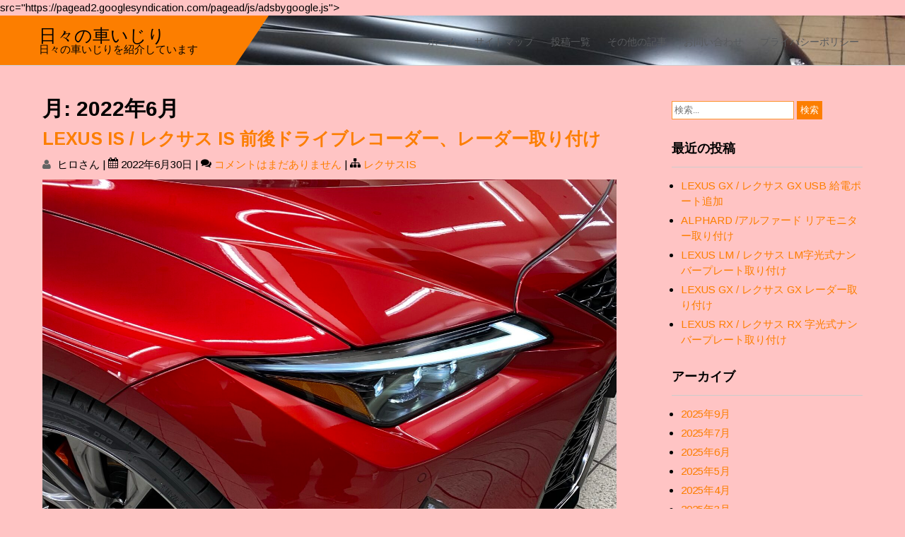

--- FILE ---
content_type: text/html; charset=UTF-8
request_url: https://xn--n8jxb4ix528a.com/2022/06/
body_size: 9975
content:
 <!DOCTYPE html>
<html lang="ja">
<head>
<meta charset="UTF-8">
<meta name="viewport" content="width=device-width">
<link rel="profile" href="http://gmpg.org/xfn/11">
<link rel="pingback" href="https://xn--n8jxb4ix528a.com/xmlrpc.php">
<title>2022年6月 &#8211; 日々の車いじり</title>
<meta name='robots' content='max-image-preview:large' />
<link rel='dns-prefetch' href='//webfonts.xserver.jp' />
<link rel='dns-prefetch' href='//fonts.googleapis.com' />
<link rel='dns-prefetch' href='//s.w.org' />
<link rel='dns-prefetch' href='//c0.wp.com' />
<link rel='dns-prefetch' href='//widgets.wp.com' />
<link rel='dns-prefetch' href='//s0.wp.com' />
<link rel='dns-prefetch' href='//0.gravatar.com' />
<link rel='dns-prefetch' href='//1.gravatar.com' />
<link rel='dns-prefetch' href='//2.gravatar.com' />
<link rel='dns-prefetch' href='//pagead2.googlesyndication.com' />
<link rel="alternate" type="application/rss+xml" title="日々の車いじり &raquo; フィード" href="https://xn--n8jxb4ix528a.com/feed/" />
<link rel="alternate" type="application/rss+xml" title="日々の車いじり &raquo; コメントフィード" href="https://xn--n8jxb4ix528a.com/comments/feed/" />
		<script type="text/javascript">
			window._wpemojiSettings = {"baseUrl":"https:\/\/s.w.org\/images\/core\/emoji\/13.0.1\/72x72\/","ext":".png","svgUrl":"https:\/\/s.w.org\/images\/core\/emoji\/13.0.1\/svg\/","svgExt":".svg","source":{"concatemoji":"https:\/\/xn--n8jxb4ix528a.com\/wp-includes\/js\/wp-emoji-release.min.js?ver=5.7.14"}};
			!function(e,a,t){var n,r,o,i=a.createElement("canvas"),p=i.getContext&&i.getContext("2d");function s(e,t){var a=String.fromCharCode;p.clearRect(0,0,i.width,i.height),p.fillText(a.apply(this,e),0,0);e=i.toDataURL();return p.clearRect(0,0,i.width,i.height),p.fillText(a.apply(this,t),0,0),e===i.toDataURL()}function c(e){var t=a.createElement("script");t.src=e,t.defer=t.type="text/javascript",a.getElementsByTagName("head")[0].appendChild(t)}for(o=Array("flag","emoji"),t.supports={everything:!0,everythingExceptFlag:!0},r=0;r<o.length;r++)t.supports[o[r]]=function(e){if(!p||!p.fillText)return!1;switch(p.textBaseline="top",p.font="600 32px Arial",e){case"flag":return s([127987,65039,8205,9895,65039],[127987,65039,8203,9895,65039])?!1:!s([55356,56826,55356,56819],[55356,56826,8203,55356,56819])&&!s([55356,57332,56128,56423,56128,56418,56128,56421,56128,56430,56128,56423,56128,56447],[55356,57332,8203,56128,56423,8203,56128,56418,8203,56128,56421,8203,56128,56430,8203,56128,56423,8203,56128,56447]);case"emoji":return!s([55357,56424,8205,55356,57212],[55357,56424,8203,55356,57212])}return!1}(o[r]),t.supports.everything=t.supports.everything&&t.supports[o[r]],"flag"!==o[r]&&(t.supports.everythingExceptFlag=t.supports.everythingExceptFlag&&t.supports[o[r]]);t.supports.everythingExceptFlag=t.supports.everythingExceptFlag&&!t.supports.flag,t.DOMReady=!1,t.readyCallback=function(){t.DOMReady=!0},t.supports.everything||(n=function(){t.readyCallback()},a.addEventListener?(a.addEventListener("DOMContentLoaded",n,!1),e.addEventListener("load",n,!1)):(e.attachEvent("onload",n),a.attachEvent("onreadystatechange",function(){"complete"===a.readyState&&t.readyCallback()})),(n=t.source||{}).concatemoji?c(n.concatemoji):n.wpemoji&&n.twemoji&&(c(n.twemoji),c(n.wpemoji)))}(window,document,window._wpemojiSettings);
		</script>
		<!-- xn--n8jxb4ix528a.com is managing ads with Advanced Ads --><script id="xn-n8jxb4ix528acomready">
			window.advanced_ads_ready=function(e,a){a=a||"complete";var d=function(e){return"interactive"===a?"loading"!==e:"complete"===e};d(document.readyState)?e():document.addEventListener("readystatechange",(function(a){d(a.target.readyState)&&e()}),{once:"interactive"===a})},window.advanced_ads_ready_queue=window.advanced_ads_ready_queue||[];		</script>
		<style type="text/css">
img.wp-smiley,
img.emoji {
	display: inline !important;
	border: none !important;
	box-shadow: none !important;
	height: 1em !important;
	width: 1em !important;
	margin: 0 .07em !important;
	vertical-align: -0.1em !important;
	background: none !important;
	padding: 0 !important;
}
</style>
	<link rel='stylesheet' id='wp-block-library-css'  href='https://c0.wp.com/c/5.7.14/wp-includes/css/dist/block-library/style.min.css' type='text/css' media='all' />
<style id='wp-block-library-inline-css' type='text/css'>
.has-text-align-justify{text-align:justify;}
</style>
<link rel='stylesheet' id='mediaelement-css'  href='https://c0.wp.com/c/5.7.14/wp-includes/js/mediaelement/mediaelementplayer-legacy.min.css' type='text/css' media='all' />
<link rel='stylesheet' id='wp-mediaelement-css'  href='https://c0.wp.com/c/5.7.14/wp-includes/js/mediaelement/wp-mediaelement.min.css' type='text/css' media='all' />
<link rel='stylesheet' id='contact-form-7-css'  href='https://xn--n8jxb4ix528a.com/wp-content/plugins/contact-form-7/includes/css/styles.css?ver=5.1.4' type='text/css' media='all' />
<link rel='stylesheet' id='wpt-twitter-feed-css'  href='https://xn--n8jxb4ix528a.com/wp-content/plugins/wp-to-twitter/css/twitter-feed.css?ver=5.7.14' type='text/css' media='all' />
<link crossorigin="anonymous" rel='stylesheet' id='animals-font-css'  href='//fonts.googleapis.com/css?family=Oswald%3A300%2C400%2C600%2C700%2C800%2C900%7CArimo%3A400%2C700&#038;ver=5.7.14' type='text/css' media='all' />
<link rel='stylesheet' id='animals-basic-style-css'  href='https://xn--n8jxb4ix528a.com/wp-content/themes/animals/style.css?ver=5.7.14' type='text/css' media='all' />
<link rel='stylesheet' id='animals-responsive-style-css'  href='https://xn--n8jxb4ix528a.com/wp-content/themes/animals/css/theme-responsive.css?ver=5.7.14' type='text/css' media='all' />
<link rel='stylesheet' id='animals-nivo-style-css'  href='https://xn--n8jxb4ix528a.com/wp-content/themes/animals/css/nivo-slider.css?ver=5.7.14' type='text/css' media='all' />
<link rel='stylesheet' id='animals-font-awesome-style-css'  href='https://xn--n8jxb4ix528a.com/wp-content/themes/animals/css/font-awesome.css?ver=5.7.14' type='text/css' media='all' />
<link rel='stylesheet' id='fancybox-css'  href='https://xn--n8jxb4ix528a.com/wp-content/plugins/easy-fancybox/css/jquery.fancybox.min.css?ver=1.3.24' type='text/css' media='screen' />
<link rel='stylesheet' id='jetpack_css-css'  href='https://c0.wp.com/p/jetpack/10.1.2/css/jetpack.css' type='text/css' media='all' />
<script type='text/javascript' src='https://c0.wp.com/c/5.7.14/wp-includes/js/jquery/jquery.min.js' id='jquery-core-js'></script>
<script type='text/javascript' src='https://c0.wp.com/c/5.7.14/wp-includes/js/jquery/jquery-migrate.min.js' id='jquery-migrate-js'></script>
<script type='text/javascript' src='//webfonts.xserver.jp/js/xserverv3.js?fadein=0&#038;ver=2.0.5' id='typesquare_std-js'></script>
<script type='text/javascript' src='https://xn--n8jxb4ix528a.com/wp-content/themes/animals/js/custom.js?ver=5.7.14' id='animals-customscripts-js'></script>
<link rel="https://api.w.org/" href="https://xn--n8jxb4ix528a.com/wp-json/" /><link rel="EditURI" type="application/rsd+xml" title="RSD" href="https://xn--n8jxb4ix528a.com/xmlrpc.php?rsd" />
<link rel="wlwmanifest" type="application/wlwmanifest+xml" href="https://xn--n8jxb4ix528a.com/wp-includes/wlwmanifest.xml" /> 
<meta name="generator" content="WordPress 5.7.14" />
<meta name="generator" content="Site Kit by Google 1.121.0" /><script async src="https://pagead2.googlesyndication.com/pagead/js/adsbygoogle.js"></script>
<script>
     (adsbygoogle = window.adsbygoogle || []).push({
          google_ad_client: "ca-pub-5632331801699925",
          enable_page_level_ads: true
     });
</script><script async 
<script data-ad-client="ca-pub-5632331801699925" async src="https://pagead2.googlesyndication.com/pagead/js/adsbygoogle.js"></script><script async src="https://pagead2.googlesyndication.com/pagead/js/adsbygoogle.js"></script>
<script>
     (adsbygoogle = window.adsbygoogle || []).push({
          google_ad_client: "ca-pub-5632331801699925",
          enable_page_level_ads: true
     });
</script>src="https://pagead2.googlesyndication.com/pagead/js/adsbygoogle.js"></script> <script> (adsbygoogle = window.adsbygoogle || []).push({ google_ad_client: "ca-pub-5632331801699925", enable_page_level_ads: true }); </script><script data-ad-client="ca-pub-5632331801699925" async src="https://pagead2.googlesyndication.com/pagead/js/adsbygoogle.js"></script><style type='text/css'>img#wpstats{display:none}</style>
		        <style>
				.social_icons h5,
				.social_icons a,
				a, 
				.tm_client strong,
				#footer a,
				#footer ul li:hover a, 
				#footer ul li.current_page_item a,
				.postmeta a:hover,
				#sidebar ul li a:hover,
				.blog-post h3.entry-title,
				.woocommerce ul.products li.product .price,
				.header .header-inner .nav ul li a:hover,
				.social-icons a{
					color:#fc7e00;
				}
				a.read-more, a.blog-more,
				.nav-links .current, 
				.nav-links a:hover,
				#commentform input#submit,
				input.search-submit,
				#header .main-nav ul li ul li a:hover,
				.social-icons a:hover{
					background-color:#fc7e00;
				}
				.shaper{ border-top:70px solid #fc7e00;}
				.copyright-wrapper{
					background-color:#dd7e7e;
				}
		</style>
	
<!-- Google AdSense meta tags added by Site Kit -->
<meta name="google-adsense-platform-account" content="ca-host-pub-2644536267352236">
<meta name="google-adsense-platform-domain" content="sitekit.withgoogle.com">
<!-- End Google AdSense meta tags added by Site Kit -->

<!-- BEGIN: WP Social Bookmarking Light HEAD --><script>
    (function (d, s, id) {
        var js, fjs = d.getElementsByTagName(s)[0];
        if (d.getElementById(id)) return;
        js = d.createElement(s);
        js.id = id;
        js.src = "//connect.facebook.net/ja_JP/sdk.js#xfbml=1&version=v2.7";
        fjs.parentNode.insertBefore(js, fjs);
    }(document, 'script', 'facebook-jssdk'));
</script>
<style type="text/css">.wp_social_bookmarking_light{
    border: 0 !important;
    padding: 10px 0 20px 0 !important;
    margin: 0 !important;
}
.wp_social_bookmarking_light div{
    float: left !important;
    border: 0 !important;
    padding: 0 !important;
    margin: 0 5px 0px 0 !important;
    min-height: 30px !important;
    line-height: 18px !important;
    text-indent: 0 !important;
}
.wp_social_bookmarking_light img{
    border: 0 !important;
    padding: 0;
    margin: 0;
    vertical-align: top !important;
}
.wp_social_bookmarking_light_clear{
    clear: both !important;
}
#fb-root{
    display: none;
}
.wsbl_facebook_like iframe{
    max-width: none !important;
}
.wsbl_pinterest a{
    border: 0px !important;
}
</style>
<!-- END: WP Social Bookmarking Light HEAD -->
	<style type="text/css">
			#header{
			background: url(https://xn--n8jxb4ix528a.com/wp-content/uploads/2019/07/cropped-IMG_0123.jpg) no-repeat;
			background-position: center top;
		}
		.logo h1 a{color:#000000}
		
	</style>
	<style type="text/css" id="custom-background-css">
body.custom-background { background-color: #ffc4c4; }
</style>
	<link rel="amphtml" href="https://xn--n8jxb4ix528a.com/2022/06/?amp">
<!-- Google AdSense スニペット (Site Kit が追加) -->
<script async="async" src="https://pagead2.googlesyndication.com/pagead/js/adsbygoogle.js?client=ca-pub-5632331801699925&amp;host=ca-host-pub-2644536267352236" crossorigin="anonymous" type="text/javascript"></script>

<!-- (ここまで) Google AdSense スニペット (Site Kit が追加) -->

<!-- Jetpack Open Graph Tags -->
<meta property="og:type" content="website" />
<meta property="og:title" content="2022年6月 &#8211; 日々の車いじり" />
<meta property="og:site_name" content="日々の車いじり" />
<meta property="og:image" content="https://xn--n8jxb4ix528a.com/wp-content/uploads/2019/09/cropped-IMG_0123.jpg" />
<meta property="og:image:width" content="512" />
<meta property="og:image:height" content="512" />
<meta property="og:locale" content="ja_JP" />

<!-- End Jetpack Open Graph Tags -->
<script  async src="https://pagead2.googlesyndication.com/pagead/js/adsbygoogle.js?client=ca-pub-5632331801699925" crossorigin="anonymous"></script><link rel="icon" href="https://xn--n8jxb4ix528a.com/wp-content/uploads/2019/09/cropped-IMG_0123-32x32.jpg" sizes="32x32" />
<link rel="icon" href="https://xn--n8jxb4ix528a.com/wp-content/uploads/2019/09/cropped-IMG_0123-192x192.jpg" sizes="192x192" />
<link rel="apple-touch-icon" href="https://xn--n8jxb4ix528a.com/wp-content/uploads/2019/09/cropped-IMG_0123-180x180.jpg" />
<meta name="msapplication-TileImage" content="https://xn--n8jxb4ix528a.com/wp-content/uploads/2019/09/cropped-IMG_0123-270x270.jpg" />
</head>

<body class="archive date custom-background aa-prefix-xn-n8jxb4ix528acom">		

					<div id="header">
                    	<div class="shaper"></div>
                    	<div class="container">
                        	<div class="handler">
                                <div class="header-inner">
                                    <div class="logo">
                                       										<h1><a href="https://xn--n8jxb4ix528a.com/" rel="home">日々の車いじり</a></h1>

																				<p>日々の車いじりを紹介しています</p>
										                                    </div><!--logo-->					                  
                                    <div class="toggle">
                                        <a class="toggleMenu" href="#">メニュー</a>
                                    </div> 						
                                    <div class="main-nav">
                                        <div class="menu-%e3%81%8a%e5%95%8f%e3%81%84%e5%90%88%e3%82%8f%e3%81%9b-container"><ul id="menu-%e3%81%8a%e5%95%8f%e3%81%84%e5%90%88%e3%82%8f%e3%81%9b" class="menu"><li id="menu-item-529" class="menu-item menu-item-type-post_type menu-item-object-page menu-item-home menu-item-529"><a href="https://xn--n8jxb4ix528a.com/">ホーム</a></li>
<li id="menu-item-533" class="menu-item menu-item-type-post_type menu-item-object-page menu-item-533"><a href="https://xn--n8jxb4ix528a.com/sitemaps/">サイトマップ</a></li>
<li id="menu-item-535" class="menu-item menu-item-type-post_type menu-item-object-page current_page_parent menu-item-535"><a href="https://xn--n8jxb4ix528a.com/%e6%8a%95%e7%a8%bf%e4%b8%80%e8%a6%a7/">投稿一覧</a></li>
<li id="menu-item-532" class="menu-item menu-item-type-post_type menu-item-object-page menu-item-532"><a href="https://xn--n8jxb4ix528a.com/page-458/">その他の記事</a></li>
<li id="menu-item-530" class="menu-item menu-item-type-post_type menu-item-object-page menu-item-530"><a href="https://xn--n8jxb4ix528a.com/sample-page/%e3%81%8a%e5%95%8f%e3%81%84%e5%90%88%e3%82%8f%e3%81%9b/">お問い合わせ</a></li>
<li id="menu-item-531" class="menu-item menu-item-type-post_type menu-item-object-page menu-item-privacy-policy menu-item-531"><a href="https://xn--n8jxb4ix528a.com/sample-page/%e3%83%97%e3%83%a9%e3%82%a4%e3%83%90%e3%82%b7%e3%83%bc%e3%83%9d%e3%83%aa%e3%82%b7%e3%83%bc/">プライバシーポリシー</a></li>
</ul></div>							
                                    </div>
                                    <div class="clear"></div>			
                                </div><!--header-inner-->
                             </div><!--handler-->
    					</div><!--container-->
					</div><!--header-->
		
		

      <div class="main-container">
         
<div class="content-area">
    <div class="middle-align content_sidebar">
        <div class="site-main" id="sitemain">
			                <header class="page-header">
                        <h1 class="page-title">月: <span>2022年6月</span></h1>                </header><!-- .page-header -->
				                                    <div class="blog-post-repeat">
    <article id="post-5259" class="post-5259 post type-post status-publish format-standard has-post-thumbnail hentry category-lexus-is tag-dashboard-camera-radre">
        <header class="entry-header">
            <h2 class="entry-title"><a href="https://xn--n8jxb4ix528a.com/lexus-is/lexus-is-front-rear-drive-recorder-rader-install-4/" rel="bookmark">LEXUS IS / レクサス IS 前後ドライブレコーダー、レーダー取り付け</a></h2>
                            <div class="postmeta">
                	<div class="post-date"><i class="fa fa-user"></i>   ヒロさん</div><!-- post-date -->  |
                    <div class="post-date"><i class="fa fa-calendar"></i> 2022年6月30日</div><!-- post-date -->
                    <div class="post-comment"> | <i class="fa fa-comments"></i> <a href="https://xn--n8jxb4ix528a.com/lexus-is/lexus-is-front-rear-drive-recorder-rader-install-4/#respond">コメントはまだありません</a></div>
                    <div class="post-categories"> | <i class="fa fa-sitemap"></i> <a href="https://xn--n8jxb4ix528a.com/category/lexus-is/" rel="category tag">レクサスIS</a></div>
                    <div class="clear"></div>
                </div><!-- postmeta -->
            	        	            <div class="post-thumb"><img width="1920" height="2560" src="[data-uri]" data-src="https://xn--n8jxb4ix528a.com/wp-content/uploads/2022/06/img_2600-scaled.jpg" class="attachment-full size-full wp-post-image" alt="" loading="lazy" srcset="https://xn--n8jxb4ix528a.com/wp-content/uploads/2022/06/img_2600-scaled.jpg 1920w, https://xn--n8jxb4ix528a.com/wp-content/uploads/2022/06/img_2600-225x300.jpg 225w, https://xn--n8jxb4ix528a.com/wp-content/uploads/2022/06/img_2600-768x1024.jpg 768w, https://xn--n8jxb4ix528a.com/wp-content/uploads/2022/06/img_2600-1152x1536.jpg 1152w, https://xn--n8jxb4ix528a.com/wp-content/uploads/2022/06/img_2600-1536x2048.jpg 1536w" sizes="(max-width: 1920px) 100vw, 1920px" data-attachment-id="5253" data-permalink="https://xn--n8jxb4ix528a.com/lexus-is/lexus-is-front-rear-drive-recorder-rader-install-4/attachment/img_2600/#main" data-orig-file="https://xn--n8jxb4ix528a.com/wp-content/uploads/2022/06/img_2600-scaled.jpg" data-orig-size="1920,2560" data-comments-opened="1" data-image-meta="{&quot;aperture&quot;:&quot;1.8&quot;,&quot;credit&quot;:&quot;&quot;,&quot;camera&quot;:&quot;iPhone 11 Pro Max&quot;,&quot;caption&quot;:&quot;&quot;,&quot;created_timestamp&quot;:&quot;1625496563&quot;,&quot;copyright&quot;:&quot;&quot;,&quot;focal_length&quot;:&quot;4.25&quot;,&quot;iso&quot;:&quot;80&quot;,&quot;shutter_speed&quot;:&quot;0.016666666666667&quot;,&quot;title&quot;:&quot;&quot;,&quot;orientation&quot;:&quot;1&quot;}" data-image-title="img_2600" data-image-description="" data-image-caption="" data-medium-file="https://xn--n8jxb4ix528a.com/wp-content/uploads/2022/06/img_2600-225x300.jpg" data-large-file="https://xn--n8jxb4ix528a.com/wp-content/uploads/2022/06/img_2600-768x1024.jpg" /><noscript><img width="1920" height="2560" src="https://xn--n8jxb4ix528a.com/wp-content/uploads/2022/06/img_2600-scaled.jpg" class="attachment-full size-full wp-post-image" alt="" loading="lazy" srcset="https://xn--n8jxb4ix528a.com/wp-content/uploads/2022/06/img_2600-scaled.jpg 1920w, https://xn--n8jxb4ix528a.com/wp-content/uploads/2022/06/img_2600-225x300.jpg 225w, https://xn--n8jxb4ix528a.com/wp-content/uploads/2022/06/img_2600-768x1024.jpg 768w, https://xn--n8jxb4ix528a.com/wp-content/uploads/2022/06/img_2600-1152x1536.jpg 1152w, https://xn--n8jxb4ix528a.com/wp-content/uploads/2022/06/img_2600-1536x2048.jpg 1536w" sizes="(max-width: 1920px) 100vw, 1920px" data-attachment-id="5253" data-permalink="https://xn--n8jxb4ix528a.com/lexus-is/lexus-is-front-rear-drive-recorder-rader-install-4/attachment/img_2600/#main" data-orig-file="https://xn--n8jxb4ix528a.com/wp-content/uploads/2022/06/img_2600-scaled.jpg" data-orig-size="1920,2560" data-comments-opened="1" data-image-meta="{&quot;aperture&quot;:&quot;1.8&quot;,&quot;credit&quot;:&quot;&quot;,&quot;camera&quot;:&quot;iPhone 11 Pro Max&quot;,&quot;caption&quot;:&quot;&quot;,&quot;created_timestamp&quot;:&quot;1625496563&quot;,&quot;copyright&quot;:&quot;&quot;,&quot;focal_length&quot;:&quot;4.25&quot;,&quot;iso&quot;:&quot;80&quot;,&quot;shutter_speed&quot;:&quot;0.016666666666667&quot;,&quot;title&quot;:&quot;&quot;,&quot;orientation&quot;:&quot;1&quot;}" data-image-title="img_2600" data-image-description="" data-image-caption="" data-medium-file="https://xn--n8jxb4ix528a.com/wp-content/uploads/2022/06/img_2600-225x300.jpg" data-large-file="https://xn--n8jxb4ix528a.com/wp-content/uploads/2022/06/img_2600-768x1024.jpg" /></noscript>	                    </div><!-- post-thumb -->
        </header><!-- .entry-header -->
    
                    <div class="entry-summary">
                <p>リアカメラ取り付け ドライブレコーダー取り付け レーダー取り付け</p>
                <p class="read-more"><a href="https://xn--n8jxb4ix528a.com/lexus-is/lexus-is-front-rear-drive-recorder-rader-install-4/">もっと読む &raquo;</a></p>
            </div><!-- .entry-summary -->
            
        <footer class="entry-meta" style="display:none;">
                                            <span class="cat-links">
                    カテゴリー: %1$s                </span>
                    
                                <span class="tags-links">
                    タグ:  %1$s                </span>
                                
                
                    </footer><!-- .entry-meta -->
    </article><!-- #post-## -->
    <div class="spacer20"></div>
</div><!-- blog-post-repeat -->                                    <div class="blog-post-repeat">
    <article id="post-5246" class="post-5246 post type-post status-publish format-standard has-post-thumbnail hentry category-lexus-lc tag-drive-recoder-rader">
        <header class="entry-header">
            <h2 class="entry-title"><a href="https://xn--n8jxb4ix528a.com/lexus-lc/lexus-lc-rader-driverecorder-install-4/" rel="bookmark">LEXUS LC / レクサス LC レーダー連動ドライブレコーダー取り付け</a></h2>
                            <div class="postmeta">
                	<div class="post-date"><i class="fa fa-user"></i>   ヒロさん</div><!-- post-date -->  |
                    <div class="post-date"><i class="fa fa-calendar"></i> 2022年6月29日</div><!-- post-date -->
                    <div class="post-comment"> | <i class="fa fa-comments"></i> <a href="https://xn--n8jxb4ix528a.com/lexus-lc/lexus-lc-rader-driverecorder-install-4/#respond">コメントはまだありません</a></div>
                    <div class="post-categories"> | <i class="fa fa-sitemap"></i> <a href="https://xn--n8jxb4ix528a.com/category/lexus-lc/" rel="category tag">レクサスLC</a></div>
                    <div class="clear"></div>
                </div><!-- postmeta -->
            	        	            <div class="post-thumb"><img width="1920" height="2560" src="[data-uri]" data-src="https://xn--n8jxb4ix528a.com/wp-content/uploads/2022/06/img_2593-scaled.jpg" class="attachment-full size-full wp-post-image" alt="" loading="lazy" srcset="https://xn--n8jxb4ix528a.com/wp-content/uploads/2022/06/img_2593-scaled.jpg 1920w, https://xn--n8jxb4ix528a.com/wp-content/uploads/2022/06/img_2593-225x300.jpg 225w, https://xn--n8jxb4ix528a.com/wp-content/uploads/2022/06/img_2593-768x1024.jpg 768w, https://xn--n8jxb4ix528a.com/wp-content/uploads/2022/06/img_2593-1152x1536.jpg 1152w, https://xn--n8jxb4ix528a.com/wp-content/uploads/2022/06/img_2593-1536x2048.jpg 1536w" sizes="(max-width: 1920px) 100vw, 1920px" data-attachment-id="5243" data-permalink="https://xn--n8jxb4ix528a.com/lexus-lc/lexus-lc-rader-driverecorder-install-4/attachment/img_2593/#main" data-orig-file="https://xn--n8jxb4ix528a.com/wp-content/uploads/2022/06/img_2593-scaled.jpg" data-orig-size="1920,2560" data-comments-opened="1" data-image-meta="{&quot;aperture&quot;:&quot;1.8&quot;,&quot;credit&quot;:&quot;&quot;,&quot;camera&quot;:&quot;iPhone 11 Pro Max&quot;,&quot;caption&quot;:&quot;&quot;,&quot;created_timestamp&quot;:&quot;1625492369&quot;,&quot;copyright&quot;:&quot;&quot;,&quot;focal_length&quot;:&quot;4.25&quot;,&quot;iso&quot;:&quot;80&quot;,&quot;shutter_speed&quot;:&quot;0.016666666666667&quot;,&quot;title&quot;:&quot;&quot;,&quot;orientation&quot;:&quot;1&quot;}" data-image-title="img_2593" data-image-description="" data-image-caption="" data-medium-file="https://xn--n8jxb4ix528a.com/wp-content/uploads/2022/06/img_2593-225x300.jpg" data-large-file="https://xn--n8jxb4ix528a.com/wp-content/uploads/2022/06/img_2593-768x1024.jpg" /><noscript><img width="1920" height="2560" src="https://xn--n8jxb4ix528a.com/wp-content/uploads/2022/06/img_2593-scaled.jpg" class="attachment-full size-full wp-post-image" alt="" loading="lazy" srcset="https://xn--n8jxb4ix528a.com/wp-content/uploads/2022/06/img_2593-scaled.jpg 1920w, https://xn--n8jxb4ix528a.com/wp-content/uploads/2022/06/img_2593-225x300.jpg 225w, https://xn--n8jxb4ix528a.com/wp-content/uploads/2022/06/img_2593-768x1024.jpg 768w, https://xn--n8jxb4ix528a.com/wp-content/uploads/2022/06/img_2593-1152x1536.jpg 1152w, https://xn--n8jxb4ix528a.com/wp-content/uploads/2022/06/img_2593-1536x2048.jpg 1536w" sizes="(max-width: 1920px) 100vw, 1920px" data-attachment-id="5243" data-permalink="https://xn--n8jxb4ix528a.com/lexus-lc/lexus-lc-rader-driverecorder-install-4/attachment/img_2593/#main" data-orig-file="https://xn--n8jxb4ix528a.com/wp-content/uploads/2022/06/img_2593-scaled.jpg" data-orig-size="1920,2560" data-comments-opened="1" data-image-meta="{&quot;aperture&quot;:&quot;1.8&quot;,&quot;credit&quot;:&quot;&quot;,&quot;camera&quot;:&quot;iPhone 11 Pro Max&quot;,&quot;caption&quot;:&quot;&quot;,&quot;created_timestamp&quot;:&quot;1625492369&quot;,&quot;copyright&quot;:&quot;&quot;,&quot;focal_length&quot;:&quot;4.25&quot;,&quot;iso&quot;:&quot;80&quot;,&quot;shutter_speed&quot;:&quot;0.016666666666667&quot;,&quot;title&quot;:&quot;&quot;,&quot;orientation&quot;:&quot;1&quot;}" data-image-title="img_2593" data-image-description="" data-image-caption="" data-medium-file="https://xn--n8jxb4ix528a.com/wp-content/uploads/2022/06/img_2593-225x300.jpg" data-large-file="https://xn--n8jxb4ix528a.com/wp-content/uploads/2022/06/img_2593-768x1024.jpg" /></noscript>	                    </div><!-- post-thumb -->
        </header><!-- .entry-header -->
    
                    <div class="entry-summary">
                <p>ドライブレコーダー取り付け レーダー取り付け</p>
                <p class="read-more"><a href="https://xn--n8jxb4ix528a.com/lexus-lc/lexus-lc-rader-driverecorder-install-4/">もっと読む &raquo;</a></p>
            </div><!-- .entry-summary -->
            
        <footer class="entry-meta" style="display:none;">
                                            <span class="cat-links">
                    カテゴリー: %1$s                </span>
                    
                                <span class="tags-links">
                    タグ:  %1$s                </span>
                                
                
                    </footer><!-- .entry-meta -->
    </article><!-- #post-## -->
    <div class="spacer20"></div>
</div><!-- blog-post-repeat -->                                
	<nav class="navigation pagination" role="navigation" aria-label="投稿">
		<h2 class="screen-reader-text">投稿ナビゲーション</h2>
		<div class="nav-links"><span aria-current="page" class="page-numbers current">1</span>
<a class="page-numbers" href="https://xn--n8jxb4ix528a.com/2022/06/page/2/">2</a>
<span class="page-numbers dots">&hellip;</span>
<a class="page-numbers" href="https://xn--n8jxb4ix528a.com/2022/06/page/20/">20</a>
<a class="next page-numbers" href="https://xn--n8jxb4ix528a.com/2022/06/page/2/">次へ</a></div>
	</nav>                    </div>
        <div id="sidebar">
    
    <aside id="search-2" class="widget widget_search"><form role="search" method="get" class="search-form" action="https://xn--n8jxb4ix528a.com/">
	<label>
		<input type="search" class="search-field" placeholder="検索..." value="" name="s">
	</label>
	<input type="submit" class="search-submit" value="検索">
</form>
</aside>
		<aside id="recent-posts-2" class="widget widget_recent_entries">
		<h3 class="widget-title">最近の投稿</h3>
		<ul>
											<li>
					<a href="https://xn--n8jxb4ix528a.com/%e3%83%ac%e3%82%af%e3%82%b5%e3%82%b9-gx/lexus-gx-usb-power-supply-port-installed/">LEXUS GX / レクサス GX USB 給電ポート追加</a>
									</li>
											<li>
					<a href="https://xn--n8jxb4ix528a.com/alphard/alphard-rear-monitor-install/">ALPHARD /アルファード リアモニター取り付け</a>
									</li>
											<li>
					<a href="https://xn--n8jxb4ix528a.com/%e3%83%ac%e3%82%af%e3%82%b5%e3%82%b9-lm/lexus-lm-led-number-plate-installe/">LEXUS LM / レクサス LM字光式ナンバープレート取り付け</a>
									</li>
											<li>
					<a href="https://xn--n8jxb4ix528a.com/%e3%83%ac%e3%82%af%e3%82%b5%e3%82%b9-gx/lexus-gx-reader-install/">LEXUS GX / レクサス GX レーダー取り付け</a>
									</li>
											<li>
					<a href="https://xn--n8jxb4ix528a.com/lexus-rx/lexus-rx-led-number-plate-install-2/">LEXUS RX / レクサス RX 字光式ナンバープレート取り付け</a>
									</li>
					</ul>

		</aside><aside id="archives-2" class="widget widget_archive"><h3 class="widget-title">アーカイブ</h3>
			<ul>
					<li><a href='https://xn--n8jxb4ix528a.com/2025/09/'>2025年9月</a></li>
	<li><a href='https://xn--n8jxb4ix528a.com/2025/07/'>2025年7月</a></li>
	<li><a href='https://xn--n8jxb4ix528a.com/2025/06/'>2025年6月</a></li>
	<li><a href='https://xn--n8jxb4ix528a.com/2025/05/'>2025年5月</a></li>
	<li><a href='https://xn--n8jxb4ix528a.com/2025/04/'>2025年4月</a></li>
	<li><a href='https://xn--n8jxb4ix528a.com/2025/03/'>2025年3月</a></li>
	<li><a href='https://xn--n8jxb4ix528a.com/2025/02/'>2025年2月</a></li>
	<li><a href='https://xn--n8jxb4ix528a.com/2025/01/'>2025年1月</a></li>
	<li><a href='https://xn--n8jxb4ix528a.com/2024/02/'>2024年2月</a></li>
	<li><a href='https://xn--n8jxb4ix528a.com/2023/10/'>2023年10月</a></li>
	<li><a href='https://xn--n8jxb4ix528a.com/2023/06/'>2023年6月</a></li>
	<li><a href='https://xn--n8jxb4ix528a.com/2023/01/'>2023年1月</a></li>
	<li><a href='https://xn--n8jxb4ix528a.com/2022/12/'>2022年12月</a></li>
	<li><a href='https://xn--n8jxb4ix528a.com/2022/11/'>2022年11月</a></li>
	<li><a href='https://xn--n8jxb4ix528a.com/2022/09/'>2022年9月</a></li>
	<li><a href='https://xn--n8jxb4ix528a.com/2022/08/'>2022年8月</a></li>
	<li><a href='https://xn--n8jxb4ix528a.com/2022/07/'>2022年7月</a></li>
	<li><a href='https://xn--n8jxb4ix528a.com/2022/06/' aria-current="page">2022年6月</a></li>
	<li><a href='https://xn--n8jxb4ix528a.com/2022/05/'>2022年5月</a></li>
	<li><a href='https://xn--n8jxb4ix528a.com/2022/04/'>2022年4月</a></li>
	<li><a href='https://xn--n8jxb4ix528a.com/2022/03/'>2022年3月</a></li>
	<li><a href='https://xn--n8jxb4ix528a.com/2022/02/'>2022年2月</a></li>
	<li><a href='https://xn--n8jxb4ix528a.com/2022/01/'>2022年1月</a></li>
	<li><a href='https://xn--n8jxb4ix528a.com/2021/12/'>2021年12月</a></li>
	<li><a href='https://xn--n8jxb4ix528a.com/2021/11/'>2021年11月</a></li>
	<li><a href='https://xn--n8jxb4ix528a.com/2021/10/'>2021年10月</a></li>
	<li><a href='https://xn--n8jxb4ix528a.com/2021/09/'>2021年9月</a></li>
	<li><a href='https://xn--n8jxb4ix528a.com/2021/08/'>2021年8月</a></li>
	<li><a href='https://xn--n8jxb4ix528a.com/2021/07/'>2021年7月</a></li>
	<li><a href='https://xn--n8jxb4ix528a.com/2021/06/'>2021年6月</a></li>
	<li><a href='https://xn--n8jxb4ix528a.com/2021/05/'>2021年5月</a></li>
	<li><a href='https://xn--n8jxb4ix528a.com/2021/04/'>2021年4月</a></li>
	<li><a href='https://xn--n8jxb4ix528a.com/2021/03/'>2021年3月</a></li>
	<li><a href='https://xn--n8jxb4ix528a.com/2021/02/'>2021年2月</a></li>
	<li><a href='https://xn--n8jxb4ix528a.com/2021/01/'>2021年1月</a></li>
	<li><a href='https://xn--n8jxb4ix528a.com/2020/12/'>2020年12月</a></li>
	<li><a href='https://xn--n8jxb4ix528a.com/2020/11/'>2020年11月</a></li>
	<li><a href='https://xn--n8jxb4ix528a.com/2020/10/'>2020年10月</a></li>
	<li><a href='https://xn--n8jxb4ix528a.com/2020/09/'>2020年9月</a></li>
	<li><a href='https://xn--n8jxb4ix528a.com/2020/08/'>2020年8月</a></li>
	<li><a href='https://xn--n8jxb4ix528a.com/2020/07/'>2020年7月</a></li>
	<li><a href='https://xn--n8jxb4ix528a.com/2020/06/'>2020年6月</a></li>
	<li><a href='https://xn--n8jxb4ix528a.com/2020/05/'>2020年5月</a></li>
	<li><a href='https://xn--n8jxb4ix528a.com/2020/04/'>2020年4月</a></li>
	<li><a href='https://xn--n8jxb4ix528a.com/2020/03/'>2020年3月</a></li>
	<li><a href='https://xn--n8jxb4ix528a.com/2020/02/'>2020年2月</a></li>
	<li><a href='https://xn--n8jxb4ix528a.com/2020/01/'>2020年1月</a></li>
	<li><a href='https://xn--n8jxb4ix528a.com/2019/12/'>2019年12月</a></li>
	<li><a href='https://xn--n8jxb4ix528a.com/2019/11/'>2019年11月</a></li>
	<li><a href='https://xn--n8jxb4ix528a.com/2019/10/'>2019年10月</a></li>
	<li><a href='https://xn--n8jxb4ix528a.com/2019/09/'>2019年9月</a></li>
	<li><a href='https://xn--n8jxb4ix528a.com/2019/08/'>2019年8月</a></li>
	<li><a href='https://xn--n8jxb4ix528a.com/2019/07/'>2019年7月</a></li>
			</ul>

			</aside><aside id="categories-2" class="widget widget_categories"><h3 class="widget-title">カテゴリー</h3>
			<ul>
					<li class="cat-item cat-item-27"><a href="https://xn--n8jxb4ix528a.com/category/86/">86</a>
</li>
	<li class="cat-item cat-item-63"><a href="https://xn--n8jxb4ix528a.com/category/aqua/">アクア</a>
</li>
	<li class="cat-item cat-item-86"><a href="https://xn--n8jxb4ix528a.com/category/allison/">アリオン</a>
</li>
	<li class="cat-item cat-item-147"><a href="https://xn--n8jxb4ix528a.com/category/alphard/">アルファード</a>
</li>
	<li class="cat-item cat-item-127"><a href="https://xn--n8jxb4ix528a.com/category/wake/">ウェイク</a>
</li>
	<li class="cat-item cat-item-59"><a href="https://xn--n8jxb4ix528a.com/category/esquire/">エスクァイア</a>
</li>
	<li class="cat-item cat-item-64"><a href="https://xn--n8jxb4ix528a.com/category/estima/">エスティマ</a>
</li>
	<li class="cat-item cat-item-140"><a href="https://xn--n8jxb4ix528a.com/category/edit/">エディックス</a>
</li>
	<li class="cat-item cat-item-128"><a href="https://xn--n8jxb4ix528a.com/category/can-bus/">キャンバス</a>
</li>
	<li class="cat-item cat-item-57"><a href="https://xn--n8jxb4ix528a.com/category/crown/">クラウン</a>
</li>
	<li class="cat-item cat-item-77"><a href="https://xn--n8jxb4ix528a.com/category/succeed/">サクシード</a>
</li>
	<li class="cat-item cat-item-26"><a href="https://xn--n8jxb4ix528a.com/category/sienta/">シエンタ</a>
</li>
	<li class="cat-item cat-item-30"><a href="https://xn--n8jxb4ix528a.com/category/jimmy/">ジムニー</a>
</li>
	<li class="cat-item cat-item-83"><a href="https://xn--n8jxb4ix528a.com/category/tanto/">タント</a>
</li>
	<li class="cat-item cat-item-32"><a href="https://xn--n8jxb4ix528a.com/category/hiace/">ハイエース</a>
</li>
	<li class="cat-item cat-item-17"><a href="https://xn--n8jxb4ix528a.com/category/hijetcargo/">ハイゼットカーゴ</a>
</li>
	<li class="cat-item cat-item-98"><a href="https://xn--n8jxb4ix528a.com/category/hijetjunbo/">ハイゼットジャンボ</a>
</li>
	<li class="cat-item cat-item-25"><a href="https://xn--n8jxb4ix528a.com/category/prius/">プリウス</a>
</li>
	<li class="cat-item cat-item-65"><a href="https://xn--n8jxb4ix528a.com/category/porte/">ポルテ</a>
</li>
	<li class="cat-item cat-item-66"><a href="https://xn--n8jxb4ix528a.com/category/mark-x-gio/">マークX ジオ</a>
</li>
	<li class="cat-item cat-item-33"><a href="https://xn--n8jxb4ix528a.com/category/march/">マーチ</a>
</li>
	<li class="cat-item cat-item-74"><a href="https://xn--n8jxb4ix528a.com/category/moco/">モコ</a>
</li>
	<li class="cat-item cat-item-96"><a href="https://xn--n8jxb4ix528a.com/category/yaris-cross/">ヤリスクロス</a>
</li>
	<li class="cat-item cat-item-67"><a href="https://xn--n8jxb4ix528a.com/category/raize/">ライズ</a>
</li>
	<li class="cat-item cat-item-131"><a href="https://xn--n8jxb4ix528a.com/category/land-cruiser/">ランドクルーザー</a>
</li>
	<li class="cat-item cat-item-101"><a href="https://xn--n8jxb4ix528a.com/category/lando-cruiser-prado/">ランドクルーザープラド</a>
</li>
	<li class="cat-item cat-item-72"><a href="https://xn--n8jxb4ix528a.com/category/roomy/">ルーミー</a>
</li>
	<li class="cat-item cat-item-68"><a href="https://xn--n8jxb4ix528a.com/category/lexus/">レクサス</a>
</li>
	<li class="cat-item cat-item-21"><a href="https://xn--n8jxb4ix528a.com/category/lexus-gs/">レクサス GS</a>
</li>
	<li class="cat-item cat-item-69"><a href="https://xn--n8jxb4ix528a.com/category/lexus-gsf/">レクサス GSF</a>
</li>
	<li class="cat-item cat-item-169"><a href="https://xn--n8jxb4ix528a.com/category/%e3%83%ac%e3%82%af%e3%82%b5%e3%82%b9-gx/">レクサス GX</a>
</li>
	<li class="cat-item cat-item-75"><a href="https://xn--n8jxb4ix528a.com/category/lexus-hs/">レクサス HS</a>
</li>
	<li class="cat-item cat-item-158"><a href="https://xn--n8jxb4ix528a.com/category/lexus-lbx/">レクサス LBX</a>
</li>
	<li class="cat-item cat-item-145"><a href="https://xn--n8jxb4ix528a.com/category/lexus-lfa/">レクサス LFA</a>
</li>
	<li class="cat-item cat-item-159"><a href="https://xn--n8jxb4ix528a.com/category/%e3%83%ac%e3%82%af%e3%82%b5%e3%82%b9-lm/">レクサス LM</a>
</li>
	<li class="cat-item cat-item-51"><a href="https://xn--n8jxb4ix528a.com/category/lexus-rcf/">レクサス RCF</a>
</li>
	<li class="cat-item cat-item-157"><a href="https://xn--n8jxb4ix528a.com/category/lexus-rz/">レクサス RZ</a>
</li>
	<li class="cat-item cat-item-92"><a href="https://xn--n8jxb4ix528a.com/category/lexus-sc/">レクサス SC</a>
</li>
	<li class="cat-item cat-item-12"><a href="https://xn--n8jxb4ix528a.com/category/lexus-ct/">レクサスCT</a>
</li>
	<li class="cat-item cat-item-4"><a href="https://xn--n8jxb4ix528a.com/category/lexus-es/">レクサスES</a>
</li>
	<li class="cat-item cat-item-6"><a href="https://xn--n8jxb4ix528a.com/category/lexus-is/">レクサスIS</a>
</li>
	<li class="cat-item cat-item-10"><a href="https://xn--n8jxb4ix528a.com/category/lexus-lc/">レクサスLC</a>
</li>
	<li class="cat-item cat-item-5"><a href="https://xn--n8jxb4ix528a.com/category/lexus-ls/">レクサスLS</a>
</li>
	<li class="cat-item cat-item-2"><a href="https://xn--n8jxb4ix528a.com/category/lexus-lx/">レクサスLX</a>
</li>
	<li class="cat-item cat-item-8"><a href="https://xn--n8jxb4ix528a.com/category/lexus-nx/">レクサスNX</a>
</li>
	<li class="cat-item cat-item-11"><a href="https://xn--n8jxb4ix528a.com/category/lexus-rc/">レクサスRC</a>
</li>
	<li class="cat-item cat-item-7"><a href="https://xn--n8jxb4ix528a.com/category/lexus-rx/">レクサスRX</a>
</li>
	<li class="cat-item cat-item-9"><a href="https://xn--n8jxb4ix528a.com/category/lexus-ux/">レクサスUX</a>
</li>
	<li class="cat-item cat-item-87"><a href="https://xn--n8jxb4ix528a.com/category/wagon-r/">ワゴン R</a>
</li>
	<li class="cat-item cat-item-142"><a href="https://xn--n8jxb4ix528a.com/category/vezel/">ヴェゼル</a>
</li>
	<li class="cat-item cat-item-20"><a href="https://xn--n8jxb4ix528a.com/category/vellfire/">ヴェルファイア</a>
</li>
	<li class="cat-item cat-item-1"><a href="https://xn--n8jxb4ix528a.com/category/%e6%9c%aa%e5%88%86%e9%a1%9e/">未分類</a>
</li>
			</ul>

			</aside><aside id="text-3" class="widget widget_text"><h3 class="widget-title">プロフィール</h3>			<div class="textwidget"><p><center><br />
<img loading="lazy" class="profileimg" src="https://xn--n8jxb4ix528a.com/wp-content/uploads/2019/07/lamborghini-1359711_640.jpg" width="200" height="200" /></center></p>
<p style="text-align: center;"><strong>ヒロさん</strong></p>
<p>ヒロさんです。車をいじるのが好きで、車いじりが仕事です。<br />
日々の作業をブログに書いてます。</p>
<p>好きな事、物/車いじり/車の運転/犬(ゴールデンレトリバー２頭と暮らしています)</p>
</div>
		</aside>	
</div><!-- sidebar -->

        <div class="clear"></div>
    </div>
</div>


        <div class="copyright-wrapper">
        	<div class="inner">
            	<div class="copyright">
                	<p>日々の車いじり 2026 | All Rights Reserved. Animals theme by <a href="https://flythemes.net/" rel="designer">Flythemes</a>.</p>
                </div><!-- copyright -->
                <div class="social-content">
                		                </div><!-- social-content -->
                <div class="clear"></div>         
            </div><!-- inner -->
        </div>
    </div>
<a href="//af.moshimo.com/af/c/click?a_id=1597757&p_id=2158&pc_id=4497&pl_id=29921&guid=ON" target="_blank" rel="nofollow"><img src="//image.moshimo.com/af-img/1506/000000029921.gif" width="468" height="60" style="border:none;"></a><img src="//i.moshimo.com/af/i/impression?a_id=1597757&p_id=2158&pc_id=4497&pl_id=29921" width="1" height="1" style="border:none;">
<!-- BEGIN: WP Social Bookmarking Light FOOTER -->    <script>!function(d,s,id){var js,fjs=d.getElementsByTagName(s)[0],p=/^http:/.test(d.location)?'http':'https';if(!d.getElementById(id)){js=d.createElement(s);js.id=id;js.src=p+'://platform.twitter.com/widgets.js';fjs.parentNode.insertBefore(js,fjs);}}(document, 'script', 'twitter-wjs');</script><!-- END: WP Social Bookmarking Light FOOTER -->
<script type='text/javascript' id='contact-form-7-js-extra'>
/* <![CDATA[ */
var wpcf7 = {"apiSettings":{"root":"https:\/\/xn--n8jxb4ix528a.com\/wp-json\/contact-form-7\/v1","namespace":"contact-form-7\/v1"}};
/* ]]> */
</script>
<script type='text/javascript' src='https://xn--n8jxb4ix528a.com/wp-content/plugins/contact-form-7/includes/js/scripts.js?ver=5.1.4' id='contact-form-7-js'></script>
<script type='text/javascript' src='https://xn--n8jxb4ix528a.com/wp-content/plugins/unveil-lazy-load/js/jquery.optimum-lazy-load.min.js?ver=0.3.1' id='unveil-js'></script>
<script type='text/javascript' src='https://xn--n8jxb4ix528a.com/wp-content/plugins/easy-fancybox/js/jquery.fancybox.min.js?ver=1.3.24' id='jquery-fancybox-js'></script>
<script type='text/javascript' id='jquery-fancybox-js-after'>
var fb_timeout, fb_opts={'overlayShow':true,'hideOnOverlayClick':true,'showCloseButton':true,'margin':20,'centerOnScroll':false,'enableEscapeButton':true,'autoScale':true };
if(typeof easy_fancybox_handler==='undefined'){
var easy_fancybox_handler=function(){
jQuery('.nofancybox,a.wp-block-file__button,a.pin-it-button,a[href*="pinterest.com/pin/create"],a[href*="facebook.com/share"],a[href*="twitter.com/share"]').addClass('nolightbox');
/* IMG */
var fb_IMG_select='a[href*=".jpg"]:not(.nolightbox,li.nolightbox>a),area[href*=".jpg"]:not(.nolightbox),a[href*=".jpeg"]:not(.nolightbox,li.nolightbox>a),area[href*=".jpeg"]:not(.nolightbox),a[href*=".png"]:not(.nolightbox,li.nolightbox>a),area[href*=".png"]:not(.nolightbox),a[href*=".webp"]:not(.nolightbox,li.nolightbox>a),area[href*=".webp"]:not(.nolightbox)';
jQuery(fb_IMG_select).addClass('fancybox image');
var fb_IMG_sections=jQuery('.gallery,.wp-block-gallery,.tiled-gallery,.wp-block-jetpack-tiled-gallery');
fb_IMG_sections.each(function(){jQuery(this).find(fb_IMG_select).attr('rel','gallery-'+fb_IMG_sections.index(this));});
jQuery('a.fancybox,area.fancybox,li.fancybox a').each(function(){jQuery(this).fancybox(jQuery.extend({},fb_opts,{'transitionIn':'elastic','easingIn':'easeOutBack','transitionOut':'elastic','easingOut':'easeInBack','opacity':false,'hideOnContentClick':false,'titleShow':true,'titlePosition':'over','titleFromAlt':true,'showNavArrows':true,'enableKeyboardNav':true,'cyclic':false}))});};
jQuery('a.fancybox-close').on('click',function(e){e.preventDefault();jQuery.fancybox.close()});
};
var easy_fancybox_auto=function(){setTimeout(function(){jQuery('#fancybox-auto').trigger('click')},1000);};
jQuery(easy_fancybox_handler);jQuery(document).on('post-load',easy_fancybox_handler);
jQuery(easy_fancybox_auto);
</script>
<script type='text/javascript' src='https://xn--n8jxb4ix528a.com/wp-content/plugins/easy-fancybox/js/jquery.easing.min.js?ver=1.4.1' id='jquery-easing-js'></script>
<script type='text/javascript' src='https://xn--n8jxb4ix528a.com/wp-content/plugins/easy-fancybox/js/jquery.mousewheel.min.js?ver=3.1.13' id='jquery-mousewheel-js'></script>
<script type='text/javascript' src='https://c0.wp.com/c/5.7.14/wp-includes/js/wp-embed.min.js' id='wp-embed-js'></script>
<script>!function(){window.advanced_ads_ready_queue=window.advanced_ads_ready_queue||[],advanced_ads_ready_queue.push=window.advanced_ads_ready;for(var d=0,a=advanced_ads_ready_queue.length;d<a;d++)advanced_ads_ready(advanced_ads_ready_queue[d])}();</script><script src='https://stats.wp.com/e-202604.js' defer></script>
<script>
	_stq = window._stq || [];
	_stq.push([ 'view', {v:'ext',j:'1:10.1.2',blog:'164432098',post:'0',tz:'9',srv:'xn--n8jxb4ix528a.com'} ]);
	_stq.push([ 'clickTrackerInit', '164432098', '0' ]);
</script>
</body>
</html>

--- FILE ---
content_type: text/html; charset=utf-8
request_url: https://www.google.com/recaptcha/api2/aframe
body_size: 249
content:
<!DOCTYPE HTML><html><head><meta http-equiv="content-type" content="text/html; charset=UTF-8"></head><body><script nonce="R3F9LmuVN1b3qPLZtfCoeg">/** Anti-fraud and anti-abuse applications only. See google.com/recaptcha */ try{var clients={'sodar':'https://pagead2.googlesyndication.com/pagead/sodar?'};window.addEventListener("message",function(a){try{if(a.source===window.parent){var b=JSON.parse(a.data);var c=clients[b['id']];if(c){var d=document.createElement('img');d.src=c+b['params']+'&rc='+(localStorage.getItem("rc::a")?sessionStorage.getItem("rc::b"):"");window.document.body.appendChild(d);sessionStorage.setItem("rc::e",parseInt(sessionStorage.getItem("rc::e")||0)+1);localStorage.setItem("rc::h",'1768844124869');}}}catch(b){}});window.parent.postMessage("_grecaptcha_ready", "*");}catch(b){}</script></body></html>